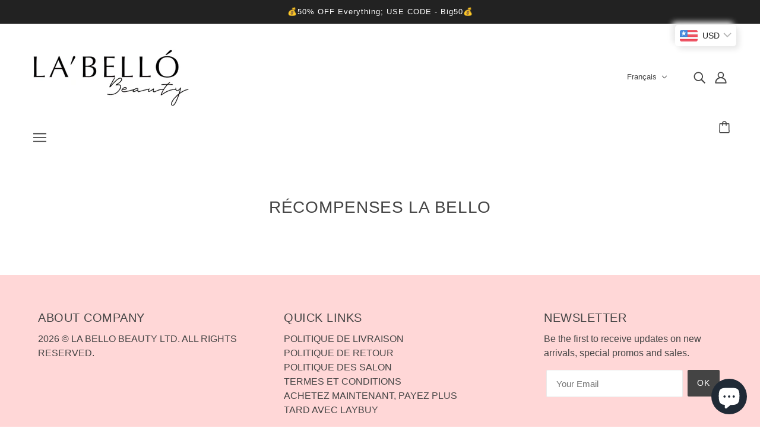

--- FILE ---
content_type: text/css
request_url: https://labellobeauty.com/cdn/shop/t/19/assets/theme--async.css?v=120240081055646742991679599770
body_size: 7929
content:
[data-critical-css=false]{display:block}[data-transition=fade-in]{transition:opacity .4s cubic-bezier(.45,.05,.55,.95);opacity:1}[data-transition=fade-out]{transition:opacity .4s cubic-bezier(.45,.05,.55,.95);opacity:0}table{border-top:solid 1px var(--bdr-color--general);border-bottom:solid 1px var(--bdr-color--general);border-collapse:separate}.collapsible-row--root table,.template--page table{width:100%;margin:0 auto;background-color:#fff;border-collapse:collapse;border-width:1px;border-color:var(--bdr-color--general);border-style:solid;color:#000}.collapsible-row--root table td,.collapsible-row--root th,.template--page table td,.template--page th{border-width:1px;border-color:var(--bdr-color--general);border-style:solid;padding:8px}@media only screen and (max-width:768px){table.responsive{display:block;width:100%;box-sizing:border-box;float:left;clear:left;border:0}table.responsive tbody,table.responsive td,table.responsive th,table.responsive thead,table.responsive tr{display:block;width:100%;box-sizing:border-box;float:left;clear:left}table.responsive thead tr{position:absolute;top:-9999px;left:-9999px}table.responsive tr{border:1px solid var(--bdr-color--general);padding:var(--spacing--2)}table.responsive td{padding:0;line-height:1.6;border:none;border-bottom:0;position:relative;padding:var(--spacing--1) 0}table.responsive td:empty{padding:0}table.responsive td:before{display:block;word-wrap:break-word;max-width:100%}table.responsive td:before{content:attr(data-label)}}[data-item=input]{align-items:center;background:var(--bg-color--textbox);border:1px solid var(--bdr-color--general);display:inline-flex;margin-bottom:15px;position:relative;text-align:left}[data-item=input] [data-item=minus],[data-item=input] [data-item=plus]{padding:0 var(--spacing--1);cursor:pointer;background:var(--bg-color--textbox);display:flex;align-items:center;height:38px}@media only screen and (max-width:767px){[data-item=input] [data-item=minus],[data-item=input] [data-item=plus]{padding:0 var(--spacing--item)}}[data-item=input] input{width:38px;height:32px;line-height:32px;z-index:1;border-top:0;border-bottom:0;margin:0;border-radius:0}.image--root{position:relative;width:var(--image-width);max-width:100%;height:100%;display:flex}@media only screen and (min-width:768px){.image--root[data-parallax=true]{-webkit-clip-path:inset(0 0 0 0);clip-path:inset(0 0 0 0);-webkit-backface-visibility:hidden;backface-visibility:hidden}}.image--root:before{width:0;height:0;padding-top:calc(100% / var(--aspect-ratio));content:""}@media only screen and (max-width:767px){.image--root:before{padding-top:calc(100% / var(--mobile-aspect-ratio))}}[data-section-id][data-aspect-ratio=square] .image--root:before{padding-top:100%}[data-section-id][data-aspect-ratio=portrait] .image--root:before{padding-top:150%}[data-section-id][data-aspect-ratio=landscape] .image--root:before{padding-top:75%}.image--container{overflow:hidden;position:absolute;top:0;bottom:0;left:0;width:100%}@media only screen and (min-width:768px){.image--root[data-darken=true] .image--container:after{position:absolute;content:"";top:0;bottom:0;left:0;width:100%;height:100%;background-color:#0000004d}}@media only screen and (max-width:767px){.image--root[data-darken-mobile=true] .image--container:after{position:absolute;content:"";top:0;bottom:0;left:0;width:100%;height:100%;background-color:#0000004d}}@media only screen and (min-width:768px){.image--root[data-parallax=true] .image--container{position:fixed}}.image--wrapper{position:absolute;top:0;bottom:0;left:0;width:100%}.no-js .image--container>.image--wrapper{display:none}.image--root img{position:absolute;top:0;left:0;height:100%;width:100%;max-width:100%;display:block;opacity:0;transition:opacity .3s ease;visibility:hidden;-o-object-fit:cover;object-fit:cover}.image--root img.lazyloaded{visibility:visible;opacity:1}@media only screen and (min-width:768px){.image--root img{-o-object-position:var(--focal-point);object-position:var(--focal-point)}}@media only screen and (max-width:767px){.image--root img{-o-object-position:var(--mobile-focal-point);object-position:var(--mobile-focal-point)}}.image--root noscript img{visibility:visible;opacity:1}.placeholder--root{position:relative;max-width:100%;height:100%}@media only screen and (min-width:768px){.placeholder--root[data-darken=true]:after{position:absolute;content:"";top:0;bottom:0;left:0;width:100%;height:100%;background-color:#0000004d}}@media only screen and (max-width:767px){.placeholder--root[data-darken-mobile=true]:after{position:absolute;content:"";top:0;bottom:0;left:0;width:100%;height:100%;background-color:#0000004d}}.placeholder--container{height:100%;padding-top:calc(100% / var(--aspect-ratio))}@media only screen and (max-width:767px){.placeholder--container{padding-top:calc(100% / var(--mobile-aspect-ratio))}}[data-section-id][data-aspect-ratio=square] .placeholder--container{padding-top:100%}[data-section-id][data-aspect-ratio=portrait] .placeholder--container{padding-top:150%}[data-section-id][data-aspect-ratio=landscape] .placeholder--container{padding-top:75%}.breadcrumbs--root{display:flex;flex-wrap:wrap;align-items:baseline;padding:var(--spacing--2) 0}.flexbox-gap .breadcrumbs--root{gap:var(--spacing--1)}.no-flexbox-gap .breadcrumbs--root>*{margin:calc(var(--spacing--1)/ 2)}.breadcrumbs--root>* a,.breadcrumbs--root>[data-item]{text-transform:capitalize}.breadcrumbs--root li{display:inline-flex;align-items:center;line-height:1}.breadcrumbs--root li:not(:last-of-type):after{margin:0 0 2px 8px;content:"";background-color:var(--color--body);width:4px;height:4px;border-radius:50%}.breadcrumbs--root li a:after{padding-bottom:.1428571429em;border-bottom:.0714285714em solid var(--color--body);content:"";display:block;width:100%}.disclosure--root{position:relative;display:flex;flex-flow:row wrap;align-items:baseline;text-align:left;-webkit-user-select:none;-moz-user-select:none;user-select:none}.disclosure--header{display:flex;flex:0 1 100%;padding-bottom:var(--spacing--1);justify-content:space-between}.flexbox-gap .disclosure--header{gap:var(--spacing--1)}.no-flexbox-gap .disclosure--header>*{margin:calc(var(--spacing--1)/ 2)}.disclosure--label{padding-bottom:0}.disclosure--main{width:100%;height:100%;flex:1 0 50%;position:relative;outline:0}.disclosure--toggle{display:flex;align-items:center;justify-content:space-between;background-color:unset;padding:calc(var(--spacing--1)/ 2);line-height:unset;cursor:pointer;width:100%;height:100%;position:relative;color:var(--color--body)}.flexbox-gap .disclosure--toggle{gap:var(--spacing--1)}.no-flexbox-gap .disclosure--toggle>*{margin:calc(var(--spacing--1)/ 2)}.disclosure--root[data-type=option-picker] .disclosure--toggle,.disclosure--root[data-type=url-redirect] .disclosure--toggle{background-color:var(--bg-color--textbox);border-radius:2px;border:1px solid var(--bdr-color--general);padding:var(--spacing--1) 24px var(--spacing--1) var(--spacing--item)}.disclosure--root[data-type=localization] .disclosure--toggle{margin:0 4px 0 -4px}[data-light-text=true] .disclosure--root[data-type=localization] .disclosure--toggle,[data-light-text=true] .disclosure--root[data-type=localization] .disclosure--toggle .icon--root{color:var(--color--alternative)}.disclosure--toggle .icon--root{color:var(--color--body)}.disclosure--toggle:focus,.disclosure--toggle:hover{background-color:unset;color:var(--color--body)}.disclosure--root[data-type=option-picker] .disclosure--toggle:focus,.disclosure--root[data-type=option-picker] .disclosure--toggle:hover,.disclosure--root[data-type=url-redirect] .disclosure--toggle:focus,.disclosure--root[data-type=url-redirect] .disclosure--toggle:hover{background-color:var(--bg-color--textbox);color:var(--color--body)}.disclosure--toggle .icon--chevron-up{display:none;pointer-events:none}.disclosure--toggle[aria-expanded=true] .icon--chevron-down{display:none}.disclosure--toggle[aria-expanded=true] .icon--chevron-up{display:inline}.disclosure--current-option{width:-moz-fit-content;width:fit-content;display:flex;align-items:center;white-space:nowrap}.flexbox-gap .disclosure--current-option{gap:var(--spacing--1)}.no-flexbox-gap .disclosure--current-option>*{margin:calc(var(--spacing--1)/ 2)}.disclosure--current-option[data-unavailable=true]{color:var(--color--body--light);text-decoration:line-through}.disclosure--root[data-type=localization] .disclosure--current-option p{display:none}.disclosure--root[data-type=localization] .disclosure-option--wrapper{display:inline-flex;align-items:center;gap:var(--spacing--1);white-space:break-spaces;pointer-events:none}.disclosure--form{background-color:var(--bg-color--textbox);border:1px solid var(--bdr-color--general);border-radius:2px;min-width:100%;position:absolute;display:none;overflow-y:auto;z-index:5;box-shadow:0 0 10px #00000014;max-height:300px;max-width:300px}.disclosure--toggle[aria-expanded=true]+.disclosure--form{display:block}.disclosure--root[data-type=localization] .disclosure--form{width:-moz-max-content;width:max-content}.disclosure--option{color:var(--color--body);display:inline-flex;align-items:center;justify-content:space-between;padding:9px 15px;white-space:nowrap;width:100%;cursor:pointer}.flexbox-gap .disclosure--option{gap:var(--spacing--1)}.no-flexbox-gap .disclosure--option>*{margin:calc(var(--spacing--1)/ 2)}.disclosure--option[data-empty=true],.disclosure--option[data-unavailable=true]{color:var(--color--body--light);text-decoration:line-through}.disclosure--option:focus-visible,.disclosure--option:hover{outline:0;background-color:var(--bg-color--panel)}.radios--root[data-display-only=true]{pointer-events:none}.radios--root[data-display-only=false] .radios--header{display:flex;padding-bottom:var(--spacing--1)}.flexbox-gap .radios--root[data-display-only=false] .radios--header{gap:var(--spacing--1)}.no-flexbox-gap .radios--root[data-display-only=false] .radios--header>*{margin:calc(var(--spacing--1)/ 2)}.radios--root[data-display-only=false] .radios--header>*{padding-bottom:0}.radios--container{display:flex;flex-wrap:wrap}.flexbox-gap .radios--container{gap:var(--spacing--item)}.no-flexbox-gap .radios--container>*{margin:calc(var(--spacing--item)/ 2)}.flexbox-gap .radios--root[data-display-only=true] .radios--container{gap:var(--spacing--2)}.no-flexbox-gap .radios--root[data-display-only=true] .radios--container>*{margin:calc(var(--spacing--2)/ 2)}@media only screen and (max-width:767px){.flexbox-gap .radios--root[data-display-only=true] .radios--container{gap:var(--spacing--1)}.no-flexbox-gap .radios--root[data-display-only=true] .radios--container>*{margin:calc(var(--spacing--1)/ 2)}}.radios--main{display:flex;align-items:center}.radios--option-label{display:inline}label[data-item=swatch]{position:relative;display:inline-block;height:24px;width:24px;min-width:24px;margin-left:-1px;border:1px solid var(--bdr-color--general);border-radius:50%;padding-bottom:0;background-size:cover}@media only screen and (max-width:767px){label[data-item=swatch]{height:40px;width:40px;min-width:40px}}.radios--root[data-display-only=true] label[data-item=swatch]{height:25px;width:25px;min-width:25px}label[data-item=swatch]:hover{cursor:pointer}label[data-item=swatch]:after{height:30px;width:30px;border-radius:50%;border:2px solid var(--color--body--light);top:-4px;left:-4px;position:absolute;display:inline-block}@media only screen and (max-width:767px){label[data-item=swatch]:after{height:46px;width:46px}}.radios--value-button{padding:0}.radios--value-button>*{border:2px solid var(--bdr-color--general);color:var(--color--body--light);line-height:43px;height:auto;background:0 0}.radios--input[data-item=radio],[data-is-swatches=true] .filter--input{opacity:0;width:1px;height:1px;margin:0}[data-container=section] .radios--input[data-item=radio],[data-container=section] [data-is-swatches=true] .filter--input{flex-basis:unset}.radios--input[data-item=radio]:not([disabled])+label[data-item=swatch]:after,[data-is-swatches=true] .filter--input:not([disabled])+label[data-item=swatch]:after{content:"";border:2px solid var(--bdr-color--general)}.radios--input[data-item=radio]:checked:not([disabled])+label[data-item=swatch]:after,.radios--input[data-item=radio]:hover:not([disabled])+label[data-item=swatch]:after,[data-is-swatches=true] .filter--input:checked:not([disabled])+label[data-item=swatch]:after,[data-is-swatches=true] .filter--input:hover:not([disabled])+label[data-item=swatch]:after{border:2px solid var(--color--body)}.radios--input[data-item=radio]:checked+.radios--value-button>*,.radios--input[data-item=radio]:hover+.radios--value-button>*,[data-is-swatches=true] .filter--input:checked+.radios--value-button>*,[data-is-swatches=true] .filter--input:hover+.radios--value-button>*{border-color:var(--color--body--light);color:var(--color--body);background:0 0}.radios--input[data-item=radio]:focus-visible+.radios--value-button>*,.radios--input[data-item=radio]:focus-visible+label[data-item=swatch]:after,[data-is-swatches=true] .filter--input:focus-visible+.radios--value-button>*,[data-is-swatches=true] .filter--input:focus-visible+label[data-item=swatch]:after{box-shadow:0 0 0 3px Highlight}.radios--input[data-item=radio][data-empty=true]+.radios--value-button>*,.radios--input[data-item=radio][data-unavailable=true]+.radios--value-button>*,[data-is-swatches=true] .filter--input[data-empty=true]+.radios--value-button>*,[data-is-swatches=true] .filter--input[data-unavailable=true]+.radios--value-button>*{background:linear-gradient(to left top,transparent calc(50% - 1px),var(--bdr-color--general),transparent calc(50% + 1px))}.radios--input[data-item=radio][data-empty=true]:checked+.radios--value-button>*,.radios--input[data-item=radio][data-unavailable=true]:checked+.radios--value-button>*,[data-is-swatches=true] .filter--input[data-empty=true]:checked+.radios--value-button>*,[data-is-swatches=true] .filter--input[data-unavailable=true]:checked+.radios--value-button>*{color:var(--bdr-color--general)}.radios--input[data-item=radio][data-empty=true]+label[data-item=swatch]:before,.radios--input[data-item=radio][data-unavailable=true]+label[data-item=swatch]:before,[data-is-swatches=true] .filter--input[data-empty=true]+label[data-item=swatch]:before,[data-is-swatches=true] .filter--input[data-unavailable=true]+label[data-item=swatch]:before{content:"";width:2px;height:calc(100% + 5.5px);background-color:var(--bdr-color--general);display:inline-block;position:absolute;left:50%;top:-3px;transform:translate(-50%) rotate(45deg)}.modal--link{cursor:pointer}.modal--link>*{pointer-events:none}.modal--window{position:absolute;z-index:10;top:0;left:0;visibility:hidden;min-height:100%;width:100%;max-width:100%;overflow:hidden;padding:var(--spacing--7)}@media only screen and (max-width:767px){.modal--window{padding:var(--spacing--5) var(--spacing--2) var(--spacing--2)}}.modal--window .icon--cross{vertical-align:top}.modal--window[data-modal-fullscreen=true]{padding:0}@media only screen and (max-width:767px){.modal--window[data-modal-fullscreen=true]{padding:0}}.modal--mask{visibility:hidden;opacity:0;position:fixed;top:0!important;left:0;height:100%;width:100%;z-index:9000;background-color:#000;transition:opacity .4s var(--transition--standard)}.modal--mask[data-transition=at_end],.modal--mask[data-transition=forwards]{opacity:.8;visibility:visible}.modal--container{position:relative;width:100%;min-height:100%;z-index:9002}.modal--content{position:relative;background:var(--bg-color--body);left:50%;display:none;max-width:100%;min-width:200px;transform:translate(-50%)}@media only screen and (min-width:768px){.modal--content{min-width:300px}}[data-modal-fullscreen=true] .modal--content{width:100%;min-height:100vh;top:0;left:0;transform:translate(0)}.modal--content.active{display:inline-block;overflow:hidden}[data-modal-fullscreen=true] .modal--content.active{overflow:visible}.modal--window.fixed{position:fixed;height:100%}.modal--window.fixed .modal--container{height:100%}.modal--window.fixed .modal--container .modal--content{top:50%;left:50%;transform:translate(-50%,-50%)}.modal--close,.modal--next,.modal--prev{background-color:transparent;z-index:9002;position:fixed;cursor:pointer;font-size:30px;color:#fff;padding:10px;opacity:.8;border:none}.modal--close:hover,.modal--next:hover,.modal--prev:hover{opacity:1;background-color:transparent}.modal--close{top:0!important;right:0;padding:var(--spacing--4);font-size:18px}[data-modal-fullscreen=true] .modal--close{color:var(--color--body)}[data-modal-custom-close=true] .modal--close{display:none}@media only screen and (max-width:767px){.modal--close{padding:20px}}.modal--prev{margin-top:-25px;left:var(--spacing--2);top:50%!important;display:none}.modal--next{margin-top:-25px;right:var(--spacing--2);top:50%!important;display:none}body.modal-on{overflow:hidden}body.modal-unfix{overflow-x:hidden;overflow-y:auto}.blog--root{width:100%;display:flex;flex-direction:column;align-items:center}.blog--root[data-section-id=blog]{padding:var(--spacing--section--mobile--y) 0 0}.blog--root[data-show-title=false][data-show-tag-filter=false]{padding-top:0}@media only screen and (min-width:768px){.blog--root[data-show-featured=true][data-section-id=blog]{padding-top:0}.blog--root[data-show-featured=false][data-section-id=blog]{padding-top:var(--spacing--section--y)}.blog--root[data-articles="0"][data-section-id=blog]{padding-top:var(--spacing--block)}}.blog--root>*{padding:0 0 var(--spacing--block--mobile);width:100%}@media only screen and (min-width:768px){.blog--root>*{padding:0 0 var(--spacing--block)}}.blog--featured{order:1;width:100%}@media only screen and (max-width:767px){.blog--featured{padding-bottom:var(--spacing--section--mobile--y)}}@media only screen and (min-width:768px){.blog--featured{order:0;padding-bottom:var(--spacing--section--y)}}@media only screen and (min-width:768px){.blog--featured-container{position:relative;overflow:hidden}}.blog--featured-header{position:absolute;top:0;left:0;flex-direction:column;justify-content:center;align-items:center;width:100%;height:100%;z-index:2}@media only screen and (min-width:768px){.blog--featured-header{display:flex}}.blog--featured-header h2 a{display:inline-block;max-width:var(--max-width--medium);text-align:center;margin:0;padding:0 var(--spacing--section--x) var(--spacing--block)}.blog--root[data-alt-color=true] .blog--featured-header h2 a{color:var(--color--alternative)}.blog--featured-image{padding-bottom:var(--spacing--section--mobile--x)}@media only screen and (min-width:768px){.blog--featured-image{padding:0}}.blog--featured-title--mobile,.blog--featured-info,.blog--featured-excerpt{padding:0 var(--spacing--section--mobile--x) var(--spacing--item--mobile)}.blog--featured-excerpt:last-child{padding-bottom:0}.blog--featured-readmore{padding:0 var(--spacing--section--mobile--x);text-decoration:underline}.blog--header--root{display:flex;flex-direction:column;align-items:center;padding:0}@media only screen and (min-width:768px){.blog--header--root{padding:var(--spacing--section)}.blog--root[data-show-featured=true] .blog--header--root{padding:0 var(--spacing--section--x) var(--spacing--section--y)}.blog--root[data-articles="0"] .blog--header--root{padding:var(--spacing--section)}}.blog--header{width:100%;padding:var(--spacing--section--mobile)}@media only screen and (min-width:768px){.blog--header{padding:0;max-width:calc(var(--max-width--small) + 2 * var(--spacing--block))}.blog--root[data-columns="2"] .blog--header,.blog--root[data-columns="3"] .blog--header{max-width:calc(var(--max-width--large) + 2 * var(--spacing--block))}}.blog--header>:only-child{padding-bottom:0}.blog--title-container{text-align:center;padding-bottom:var(--spacing--block)}.blog--filter--root{width:100%}.blog--filter--body{padding-bottom:0;display:flex;justify-content:center}.blog--filter--body .disclosure--root{width:100%;max-width:calc(100% - 2 * var(--spacing--block))}@media only screen and (min-width:768px){.blog--filter--body .disclosure--root{display:none}}.blog--filter--menu{display:none}@media only screen and (min-width:768px){.blog--filter--menu{display:flex;flex-wrap:wrap;justify-content:center;margin:0;padding:0}}.blog--filter--menu-item{display:none;margin:0;line-height:1em}@media only screen and (min-width:768px){.blog--filter--menu-item{display:block}.blog--filter--menu-item a{display:inline-block;padding:calc(var(--spacing--item)/ 2)}}.blog--body{order:2;display:flex;align-items:center;flex-direction:column;padding-bottom:var(--spacing--section--mobile--y)}@media only screen and (min-width:768px){.blog--body{order:0;padding:0 var(--spacing--section--x) var(--spacing--section--y)}}.blog--article-list{width:100%;padding-bottom:0}@media only screen and (max-width:767px){.blog--article-list{padding:0 var(--spacing--section--mobile--x)}}@media only screen and (min-width:768px){.blog--article-list{max-width:var(--max-width--small)}.blog--root:not([data-columns="1"]) .blog--article-list{opacity:0;transition:opacity .4s var(--transition--ease-out)}.blog--root:not([data-columns="1"]) .blog--article-list[data-masonry-loaded=true]{opacity:1}.blog--root[data-columns="2"] .blog--article-list,.blog--root[data-columns="3"] .blog--article-list{max-width:var(--max-width--large)}}.blog--article-list .article--item{width:100%}@media only screen and (max-width:767px){.blog--article-list .article--item:not(:last-child){padding-bottom:var(--spacing--block)}}@media only screen and (min-width:768px){.blog--root[data-columns="1"] .blog--article-list .article--item:not(:last-child):not(:last-child){padding-bottom:var(--spacing--block)}}@media only screen and (min-width:768px){.blog--root[data-columns="2"] .blog--article-list .article--item{width:calc((100% - var(--spacing--block))/ 2)}.blog--root[data-columns="2"] .blog--article-list .article--item:not(:last-child):not(:nth-last-child(2)){padding-bottom:var(--spacing--block)}.blog--root[data-columns="3"] .blog--article-list .article--item{width:calc((100% - var(--spacing--block) * 2)/ 3)}.blog--root[data-columns="3"] .blog--article-list .article--item:not(:last-child):not(:nth-last-child(2)):not(:nth-last-child(3)){padding-bottom:var(--spacing--block)}}.blog--footer{display:flex;flex-direction:column;align-items:center;width:100%;padding:var(--spacing--section--mobile) 0}@media only screen and (min-width:768px){.blog--footer{flex-direction:row;justify-content:space-between;padding:var(--spacing--section--y) var(--spacing--block) 0;margin:0 var(--spacing--neg-block);max-width:calc(var(--max-width--small) + 2 * var(--spacing--block))}.blog--root[data-columns="2"] .blog--footer,.blog--root[data-columns="3"] .blog--footer{max-width:calc(var(--max-width--large) + 2 * var(--spacing--block))}}.blog--footer>:not(:first-child){padding-bottom:var(--spacing--block)}@media only screen and (min-width:768px){.blog--footer>:not(:first-child){padding:0}}.blog--footer-rss{order:1}@media only screen and (min-width:768px){.blog--footer-rss{order:0}.blog--footer-rss:only-child{width:100%;text-align:center}.blog--footer-rss:only-child a{padding-left:var(--spacing--item)}}.blog--footer-rss a{text-decoration:underline;padding:var(--spacing--item--mobile)}@media only screen and (min-width:768px){.blog--footer-rss a{padding:var(--spacing--item) var(--spacing--item) var(--spacing--item) 0}}.blog--footer-pagination:only-child{width:100%}@media only screen and (max-width:767px){.blog--footer-pagination{padding-bottom:var(--spacing--block)}}.blog--no-articles{padding:var(--spacing--section);margin:0;max-width:700px}.blog--no-articles p{text-align:center}.cart--root{max-width:var(--max-width--medium);margin:0 auto;display:block}@media only screen and (max-width:767px){.cart--root[data-view=desktop]{display:none}}.cart--root:not([data-view=desktop]){padding:var(--spacing--section--mobile)}@media only screen and (min-width:768px){.cart--root:not([data-view=desktop]){display:none}}.off-canvas--right-sidebar[data-active=cart] .cart--root{display:block}.cart--header{padding-bottom:var(--spacing--block);text-align:center}.cart--root[data-has-items=false] .cart--form{display:none}.cart--body{display:table;width:100%;table-layout:auto}.cart--root:not([data-view=desktop]) .cart--body{border-top:1px solid var(--bdr-color--general)}.cart--headings{display:table-row;width:100%;border-bottom:1px solid var(--bdr-color--general);text-align:center}.cart--root:not([data-view=desktop]) .cart--headings{display:none}.cart--headings>*{display:table-cell;padding:calc(var(--spacing--block)/ 2);border-bottom:1px solid var(--bdr-color--general)}.cart--heading--total{text-align:right}.cart--item{width:100%;display:table-row}.cart--root:not([data-view=desktop]) .cart--item{display:flex;border-bottom:1px solid var(--bdr-color--general);align-items:flex-start;flex-wrap:wrap;padding:var(--spacing--block--mobile) 0}.flexbox-gap .cart--root:not([data-view=desktop]) .cart--item{gap:var(--spacing--2)}.no-flexbox-gap .cart--root:not([data-view=desktop]) .cart--item>*{margin:calc(var(--spacing--2)/ 2)}.cart--item>*{display:table-cell;vertical-align:middle;padding:calc(var(--spacing--block)/ 2);border-bottom:1px solid var(--bdr-color--general)}.cart--root:not([data-view=desktop]) .cart--item>*{padding:0;display:block;border:0}.cart--item--image{width:150px}.cart--root:not([data-view=desktop]) .cart--item--image{width:35%;align-self:center;padding-left:0}.cart--root:not([data-view=desktop]) .cart--item--info{flex-grow:1;text-align:right;max-width:calc(65% - var(--spacing--2))}.cart--root:not([data-view=desktop]) .cart--item--info>*{text-align:left}.cart--error{color:var(--color--fail)}.cart--root:not([data-view=desktop]) .cart--error{width:100%;text-align:center;padding-top:var(--spacing--1)}.cart--root[data-view=desktop] .cart--item--title>:not(:last-child){padding-bottom:var(--spacing--1)}.cart--root:not([data-view=desktop]) .cart--item--title{width:100%;text-align:center}.cart--item--price{text-align:center;padding-bottom:var(--spacing--item--mobile)}.cart--root:not([data-view=desktop]) .cart--item--price{text-align:left}.cart--item--quantity{text-align:center}.cart--root:not([data-view=desktop]) .cart--item--quantity{text-align:left}input.cart--quantity--input{padding:0 calc(var(--spacing--item)/ 2);margin:0 2px;height:38px;text-align:center}input.cart--quantity--input[data-loading=true]{color:var(--bdr-color--general)}@media only screen and (max-width:767px){input.cart--quantity--input{width:45px}}.cart--quantity--container{margin:0;border-radius:2px}.cart--minus,.cart--plus{-webkit-user-select:none;-moz-user-select:none;user-select:none}.cart--minus>*,.cart--plus>*{pointer-events:none}.cart--item--remove{padding-top:calc(var(--spacing--item)/ 4);width:-moz-fit-content;width:fit-content}.cart--root[data-view=desktop] .cart--item--remove{margin:0 auto}.cart--item--remove>*{padding:calc(var(--spacing--item)/ 4);font-size:12px}.cart--root:not([data-view=desktop]) .cart--item--remove>*{margin-left:calc(var(--spacing--neg-item)/ 4)}@media only screen and (max-width:767px){.cart--item--remove{padding-top:calc(var(--spacing--item)/ 2)}}.cart--item--total{text-align:right}.cart--root:not([data-view=desktop]) .cart--item--total{text-align:left}.cart--footer{padding:var(--spacing--section--y) 0 0;width:100%;display:flex}.cart--root:not([data-view=desktop]) .cart--footer{padding:var(--spacing--block) 0 0;display:block}.cart--notes{flex-grow:1;max-width:400px}.cart--root:not([data-view=desktop]) .cart--notes{text-align:center;max-width:100%;padding-bottom:var(--spacing--block)}.cart--notes--textarea{height:120px;margin:0;padding:calc(var(--spacing--item)/ 2)}.cart--root:not([data-view=desktop]) .cart--notes--textarea{height:80px}.cart--totals{flex-grow:1;text-align:right}.cart--root:not([data-view=desktop]) .cart--totals{text-align:center}.cart--totals>:not(:last-child){padding-bottom:var(--spacing--item)}.cart--sub-total>:not(:last-child){padding-bottom:var(--spacing--1)}.cart--discounts>:not(:last-child){padding-bottom:var(--spacing--1)}.cart--total>:not(:last-child){padding-bottom:var(--spacing--1)}.cart--total--price{font-size:20px}@media only screen and (max-width:767px){.cart--total--price{font-size:16px}}.cart--nav{display:flex;justify-content:flex-end;align-items:center}.cart--root:not([data-view=desktop]) .cart--nav{text-align:center;flex-wrap:wrap}.cart--root:not([data-view=desktop]) .cart--checkout-button{width:100%;order:1}.cart--checkout-button button{width:100%;min-width:120px;display:flex;justify-content:center;align-items:center}.cart--checkout-button button[data-disabled=true]{pointer-events:none;opacity:.7}.cart--checkout-button button[data-disabled=true] .cart-button--text,.cart--checkout-button button[data-loading=true] .cart-button--text{display:none}.cart--checkout-button button[data-disabled=true] .cart-button--spinner,.cart--checkout-button button[data-loading=true] .cart-button--spinner{display:block}.cart--checkout-button button[data-disabled=true] .cart-button--spinner svg,.cart--checkout-button button[data-loading=true] .cart-button--spinner svg{fill:#fff}.cart-button--spinner{display:none}.cart--continue-shopping{margin-right:var(--spacing--item)}.cart--root:not([data-view=desktop]) .cart--continue-shopping{margin-right:0;order:2;padding-top:var(--spacing--item);width:100%}.cart--continue-shopping p:hover{cursor:pointer}.cart--no-items{text-align:center}.cart--root[data-has-items=true] .cart--no-items{display:none}.cart--additional-buttons{max-width:300px;margin-left:auto}.cart--additional-buttons[data-disabled=true]{pointer-events:none;opacity:.7}.cart--additional-buttons li:not(:last-child){margin-bottom:var(--spacing--1)!important}.cart--root:not([data-view=desktop]) .cart--additional-buttons{max-width:unset}.cart--additional-buttons .shopify-cleanslate [data-testid=grid-cell]{margin-top:0!important}.placeholder--root{position:relative;width:100%}.placeholder--root svg{fill:#cbcbcb;color:#cbcbcb;background-color:#ececec;display:block;position:absolute;top:0;left:0;width:100%;height:100%;max-width:100%;max-height:100%}.placeholder--container{max-width:100%;position:relative;width:100%}.icon--flag{border:1px solid var(--bdr-color--general);height:-moz-fit-content;height:fit-content}.icon--root{position:relative;display:inline-block;vertical-align:middle}.icon--root path{fill:currentColor}.icon--root.icon--defs{position:absolute;left:-10000px;top:auto;width:1px;height:1px;overflow:hidden}.icon--3d-badge,.icon--play-badge{border-radius:2px}.icon--root path,.payment-options svg,.x-menu--overlap-icon svg,a:focus-visible svg,a:hover svg,a:link svg,a:visited svg,svg use svg{fill:currentColor}.icon--prev{background:var(--bg-color--body);border-radius:50%;border:1px solid var(--bdr-color--general);display:block;height:10px;padding:var(--spacing--item);position:relative;width:10px}.icon--prev div{background:var(--color--body);bottom:0;height:2px;left:0;margin:auto;pointer-events:none;position:absolute;right:3px;top:0;transform-origin:center;width:7px}.icon--prev div:first-child{transform:translate3d(0,2px,0) rotate3d(0,0,1,45deg) scale(.9)}.icon--prev div:nth-child(2){transform:translate3d(0,-2px,0) rotate3d(0,0,1,-45deg) scale(.9)}.icon--prev div:last-child{width:10px;transform:rotateY(90deg) scale(.9);opacity:0}.icon--prev:hover div:first-child{transform:translate3d(-2px,2px,0) rotate3d(0,0,1,45deg) scale(.9)}.icon--prev:hover div:nth-child(2){transform:translate3d(-2px,-2px,0) rotate3d(0,0,1,-45deg) scale(.9)}.icon--prev:hover div:last-child{transform:translate3d(1px,0,0) rotate3d(0,0,0,0) scale(.9);opacity:1}.icon--next{background:var(--bg-color--body);border-radius:50%;border:1px solid var(--bdr-color--general);display:block;height:10px;padding:var(--spacing--item);position:relative;width:10px}.icon--next div{background:var(--color--body);bottom:0;height:2px;left:0;margin:auto;pointer-events:none;position:absolute;right:0;top:0;transform-origin:center;width:7px}.icon--next div:first-child{transform:translate3d(0,2px,0) rotate3d(0,0,1,-45deg) scale(.9)}.icon--next div:nth-child(2){transform:translate3d(0,-2px,0) rotate3d(0,0,1,45deg) scale(.9)}.icon--next div:last-child{width:10px;transform:rotateY(90deg) scale(.9);opacity:0}.icon--next:hover div:first-child{transform:translate3d(2px,2px,0) rotate3d(0,0,1,-45deg) scale(.9)}.icon--next:hover div:nth-child(2){transform:translate3d(2px,-2px,0) rotate3d(0,0,1,45deg) scale(.9)}.icon--next:hover div:last-child{transform:translate3d(-1px,0,0) rotate3d(0,0,0,0) scale(.9);opacity:1}.y-menu{display:inline-block;position:relative;width:100%;max-width:400px;overflow:hidden;transition:height .4s var(--transition--ease-out)}.y-menu li,.y-menu ul{list-style:none;margin:0;padding:0}[data-y-menu--overlap=false] .y-menu--overlap-icon{display:none}@media only screen and (max-width:767px){.y-menu--overlap-icon{display:none}}.y-menu--level-1--link{display:inline-block;display:block;border-bottom:1px solid var(--bdr-color--general)}.y-menu--level-1--link:first-child{border-top:1px solid var(--bdr-color--general)}.y-menu--level-1--link a{padding:var(--spacing--3);position:relative;display:block;z-index:0;line-height:1.3;padding:20px 35px 20px 15px}.y-menu--level-1--link .icon--chevron-right--small{position:absolute;right:var(--spacing--2);top:22px}.y-menu--level-1--link .icon--chevron-left--small{position:absolute;left:var(--spacing--2);top:22px}.y-menu--back-link{border-top:1px solid var(--bdr-color--general);border-bottom:1px solid var(--bdr-color--general);text-align:center}.y-menu--level-2--container{display:none;position:absolute;z-index:4;min-width:150px;padding:0;background:var(--bg-color--body);overflow:hidden;left:100%;width:100%;top:0;bottom:0;transform:translate(0);transition:transform .4s var(--transition--ease-out)}.y-menu--parent-link{display:block;border-bottom:1px solid var(--bdr-color--general)}.y-menu--parent-link:first-child{border-top:1px solid var(--bdr-color--general)}.y-menu--level-2--link{display:block;border-bottom:1px solid var(--bdr-color--general)}.y-menu--level-2--link:first-child{border-top:1px solid var(--bdr-color--general)}[data-y-menu--parent-link=level-2] .y-menu--level-2--link>a{padding-left:35px}.y-menu--level-3--container{padding:0;position:absolute;display:none;left:100%;width:100%;top:0;bottom:0;background:var(--bg-color--body);z-index:5;transform:translate(0);transition:transform .4s var(--transition--ease-out)}.y-menu--level-3--link{display:block;border-bottom:1px solid var(--bdr-color--general)}.y-menu--level-3--link:first-child{border-top:1px solid var(--bdr-color--general)}[data-y-menu--parent-link=level-3] .y-menu--level-3--link>a{padding-left:35px}.social-icons--root[data-type=follow]{display:inline-flex;margin:calc(var(--spacing--neg-item)/ 2)}@media only screen and (max-width:767px){.social-icons--root{padding-top:var(--spacing--block--mobile)}.social-icons--root svg{height:20px;width:20px}}@media only screen and (min-width:768px){.social-icons--root svg{height:16px;width:16px}}.social-icons--root:empty{display:none}.social-icons--root a{padding:var(--spacing--1)}@media only screen and (max-width:767px){.social-icons--root a{padding:var(--spacing--2)}}.social-icons--root a:focus-visible>.icon--twitter,.social-icons--root a:hover>.icon--twitter{color:#09aeec}.social-icons--root a:focus-visible>.icon--facebook,.social-icons--root a:hover>.icon--facebook{color:#49659d}.social-icons--root a:focus-visible>.icon--pinterest,.social-icons--root a:hover>.icon--pinterest{color:#cb1f2b}.social-icons--root a:focus-visible>.icon--youtube,.social-icons--root a:hover>.icon--youtube{color:red}.social-icons--root a:focus-visible>.icon--vimeo,.social-icons--root a:hover>.icon--vimeo{color:#1ab7ea}.social-icons--root a:focus-visible>.icon--email,.social-icons--root a:hover>.icon--email{color:#15baa8}.social-icons--root a:focus-visible>.icon--link,.social-icons--root a:hover>.icon--link{color:#692fc3}.social-icons--root a:focus-visible>.icon--tiktok,.social-icons--root a:hover>.icon--tiktok{filter:drop-shadow(1px 1px 0 #fd3e3e) drop-shadow(-.5px -.5px 0 #4de8f4)}.social-icons--root a:focus-visible>.icon--instagram path,.social-icons--root a:hover>.icon--instagram path{fill:url(#instagram-hover)}.social-icons--items{display:inline-flex;flex-wrap:wrap;align-items:center;margin:calc(var(--spacing--neg-item)/ 2)}.social-icons--title{padding-bottom:var(--spacing--1)}.collapsible-rows--header{padding-bottom:var(--spacing--block)}.collapsible-rows--root[data-title-alignment=center] .collapsible-rows--header{text-align:center}[class*=block][data-fit-together=true]+[class*=block][data-fit-together=true]{margin-top:0}[class*=block][data-fit-together=true]+[class*=block][data-fit-together=true] .collapsible-row--wrapper{border-top:0}.collapsible-row--wrapper{border-top:1px solid var(--bdr-color--general);border-bottom:1px solid var(--bdr-color--general);padding:0;display:block}.collapsible-row--toggle{display:flex;justify-content:space-between;align-items:center;-webkit-user-select:none;-moz-user-select:none;user-select:none;padding:var(--spacing--item);width:100%;height:-moz-fit-content;height:fit-content;color:var(--color--body);background-color:transparent}.flexbox-gap .collapsible-row--toggle{gap:var(--spacing--item)}.no-flexbox-gap .collapsible-row--toggle>*{margin:calc(var(--spacing--item)/ 2)}.collapsible-row--toggle:focus-visible,.collapsible-row--toggle:hover{color:var(--color--body);background-color:transparent;cursor:auto}.collapsible-row--toggle:focus-visible[tabindex],.collapsible-row--toggle:hover[tabindex]{cursor:pointer}.collapsible-row--toggle[aria-expanded=true] .icon--chevron-down{display:none}.collapsible-row--toggle[aria-expanded=true]+.collapsible-row--content-wrapper{visibility:visible;overflow:visible;transition:height .2s var(--transition--ease-out)}.collapsible-row--toggle[aria-expanded=false] .icon--chevron-up{display:none}.collapsible-row--heading{padding:0;line-height:24px;text-align:left;pointer-events:none}.collapsible-row--content-wrapper{display:block;overflow:hidden;visibility:hidden;transition:height .2s var(--transition--ease-out)}.collapsible-row--toggle[aria-expanded=false]+.collapsible-row--content-wrapper{height:0}.collapsible-row--toggle[aria-expanded=true]+.collapsible-row--content-wrapper{height:100%}.collapsible-row--content{padding:var(--spacing--item);text-align:left;margin:0}.mobile-nav--header{display:flex;justify-content:space-between}.mobile-nav--search a,.mobile-nav--login a{display:block;padding:var(--spacing--4) var(--spacing--3)}.y-menu--level-1--link .icon--chevron-left{top:22px}.mobile-nav--localization{padding:var(--spacing--item)}@media only screen and (max-width:767px){.mobile-nav--localization{padding:var(--spacing--item--mobile)}}.mobile-nav--localization>form{display:flex;flex-wrap:wrap}.flexbox-gap .mobile-nav--localization>form{gap:var(--spacing--block)}.no-flexbox-gap .mobile-nav--localization>form>*{margin:calc(var(--spacing--block)/ 2)}.mobile-nav--localization [data-id=off-canvas--locale] .disclosure--main{text-transform:none}[data-product-block][data-block-type]{margin-top:var(--spacing--block)}[data-product-block][data-block-type=heading],[data-product-block][data-block-type=price],[data-product-block][data-block-type=rating],[data-product-block][data-block-type=sku],[data-product-block][data-block-type=vendor]{margin-top:var(--spacing--item)}@media only screen and (max-width:767px){[data-product-block][data-block-type=heading],[data-product-block][data-block-type=price],[data-product-block][data-block-type=rating],[data-product-block][data-block-type=sku],[data-product-block][data-block-type=vendor]{text-align:center}}[data-product-block][data-block-type]:first-child{margin-top:0}[data-product-block][data-block-type]:empty,[data-product-block][data-block-type][data-empty=true]{display:none}@media only screen and (max-width:767px){[data-product-block][data-block-type=overline],[data-product-block][data-block-type=low-stock],[data-product-block][data-block-type=quantity-input] .product-quantity--root{text-align:center}}.no-js .product-options--container{display:none}.product-options--option .radios--header .product-size-chart--root{margin-left:auto}.product-options--option:not(:last-child){padding-bottom:var(--spacing--item)}.product-price--root{display:block}@media only screen and (max-width:767px){.product-price--root{display:flex;flex-flow:column wrap;align-items:center}}@media only screen and (max-width:767px){.product-price--wrapper{flex-shrink:0}}.product-price--original{display:inline-block;font-size:20px}@media only screen and (max-width:767px){.product-price--original{font-size:16px}}.product-price--compare{text-decoration:line-through;color:var(--color--body--light)}.product-price--unit-container:empty{display:none}@media only screen and (max-width:767px){[data-block-type=price] .product-price--unit-container{justify-content:center}}.product-price--tax{padding-top:var(--spacing--1)}.product-buy-buttons--form{display:flex;flex-direction:column}.flexbox-gap .product-buy-buttons--form{gap:var(--spacing--item)}.no-flexbox-gap .product-buy-buttons--form>*{margin:calc(var(--spacing--item)/ 2)}.product-buy-buttons--primary[data-loading=true] .product-buy-buttons--cta-text{display:none}.product-buy-buttons--primary[data-loading=true] .product-buy-buttons--spinner{display:block}.product-buy-buttons--primary[data-loading=true][data-item=button] svg{fill:#fff}.product-buy-buttons--primary[data-loading=true][data-item=secondary-button] svg{fill:#000}.product-buy-buttons--spinner{display:none}.product-buy-buttons--cta{text-align:center;width:100%;position:relative;display:flex;justify-content:center;align-items:center}[data-item=button] .product-buy-buttons--cta[disabled]{cursor:unset;background-color:var(--color--border-disabled)}[data-item=secondary-button] .product-buy-buttons--cta[disabled]{cursor:unset;color:var(--color--button-disabled);border-color:var(--color--border-disabled)}.product-buy-buttons--smart .shopify-payment-button__button--unbranded:not([disabled]){background:var(--bg-color--button);color:var(--color--button);border-radius:2px;font-family:var(--font--accent--family);font-weight:var(--font--accent--weight);font-style:var(--font--accent--style);text-transform:uppercase;font-size:var(--font--accent--size);letter-spacing:1px;font-size:14px}@media only screen and (max-width:767px){.product-buy-buttons--smart .shopify-payment-button__button--unbranded:not([disabled]){font-size:13px}}.product-buy-buttons--smart .shopify-payment-button__button--unbranded:not([disabled]):focus-visible,.product-buy-buttons--smart .shopify-payment-button__button--unbranded:not([disabled]):hover,.product-buy-buttons--smart .shopify-payment-button__button--unbranded:not([disabled]):link,.product-buy-buttons--smart .shopify-payment-button__button--unbranded:not([disabled]):visited{color:var(--color--button);background:var(--bg-color--button)}.product-buy-buttons--smart .shopify-payment-button__button--hidden,.product-buy-buttons--smart .shopify-payment-button__button--unbranded[disabled]{display:none}.product-buy-buttons--smart .shopify-payment-button__more-options{font-family:var(--font--accent--family);font-weight:var(--font--accent--weight);font-style:var(--font--accent--style);text-transform:uppercase;font-size:var(--font--accent--size);letter-spacing:1px;margin-top:0;padding:var(--spacing--item) 0 0 0;height:unset;line-height:unset;text-decoration:underline;color:var(--color--body)}@media only screen and (max-width:767px){.product-buy-buttons--smart .shopify-payment-button__more-options{font-size:13px}}.product-buy-buttons--smart .shopify-payment-button__more-options:focus-visible,.product-buy-buttons--smart .shopify-payment-button__more-options:hover{background-color:unset;color:var(--color--body)}.product-quantity--input{margin:0;width:var(--spacing--6)}.product-size-chart--modal{padding:var(--spacing--section);background:var(--bg-color--body);text-align:center}@media only screen and (max-width:767px){.product-size-chart--modal{padding:var(--spacing--block) var(--spacing--item)}}.product-unavailable--root{text-align:left}.product-unavailable--root p:not(.product-unavailable--signed-up){padding-bottom:var(--spacing--item)}.product-unavailable--root [data-item=button]{padding-left:calc(var(--spacing--item)/ 2)}.product-unavailable--notice{padding-bottom:var(--spacing--1)}@media only screen and (max-width:767px){[data-block-type=unavailable-form] .product-unavailable--notice{text-align:center}}.product-unavailable--notify{display:flex;flex-direction:column}.product-unavailable--form{display:flex}.product-unavailable--form>*{margin:0}.product--root{display:flex;position:relative;flex-grow:0;flex-shrink:1;flex-basis:auto;width:100%}.product--root[data-product-view=grid]{flex-direction:column}.product--root[data-product-view=slider]{flex-direction:column;padding:0}.product--root[data-text-alignment=center]{text-align:center}.product--root[data-text-alignment=left]{text-align:left}[data-image-size=square] .product--root .image--root:before,[data-image-size=square] .product--root .placeholder--container{padding-top:100%}[data-image-size=landscape] .product--root .image--root:before,[data-image-size=landscape] .product--root .placeholder--container{padding-top:75%}[data-image-size=portrait] .product--root .image--root:before,[data-image-size=portrait] .product--root .placeholder--container{padding-top:133.3333333333%}.product--root>a{display:block;width:100%}.product--labels[data-item]{display:flex;flex-wrap:wrap;position:absolute;top:var(--spacing--1);left:var(--spacing--1);z-index:1}@media only screen and (max-width:767px){.product--labels[data-item]{font-size:11px}}.product--label{display:block;width:-moz-max-content;width:max-content}.product--label[data-label-shape=round]{padding:2px var(--spacing--1);border-radius:20px}.product--label[data-label-shape=square]{padding:4px var(--spacing--1)}.product--label[data-background-color=light],.product--label[data-background-color=none]{border:1px solid var(--bdr-color--general)}.product--label:last-child{height:-moz-fit-content;height:fit-content}.product--label:not(:last-child){margin:0 var(--spacing--1) var(--spacing--1) 0}.product--quick-add{position:absolute;bottom:0;right:0;padding:var(--spacing--1)}.product--quick-add>*{width:var(--spacing--block);height:var(--spacing--block);border-radius:50%;border:1px solid var(--bdr-color--general);background-color:var(--bg-color--body);transition:opacity .4s var(--transition--ease-out),transform .4s var(--transition--ease-out);opacity:.85}.product--quick-add:hover>*{opacity:1;box-shadow:0 0 10px #00000014;transform:scale(1.06)}[data-light-text=true] .product--quick-add svg{color:var(--color--body)}.product--plus{display:flex;align-items:center;justify-content:center}.product--quick-add[data-loading=true] .product--plus{display:none}@media only screen and (max-width:767px){.product--plus svg{height:13px;width:13px}}.product--quick-add[data-loading=false] .product--spinner{display:none}.product--spinner svg{height:100%;width:100%}.product--ellipses{display:flex;align-items:center;justify-content:center}.product--ellipses .icon--root{width:16px}.product--image-wrapper{width:100%;max-width:100%;display:flex;align-items:center;position:relative}.product--image[data-item]{width:100%;transition:opacity .5s;display:flex;justify-content:center}.product--root[data-product-view=grid][data-text-alignment=left] .product--image[data-item]{display:flex;align-items:center;top:0;left:0;padding:0;height:100%;width:100%}.product--root[data-product-view=slider][data-text-alignment=left] .product--image[data-item]{padding:0}@media only screen and (min-width:768px){.product--root[data-hover-image=loaded]:hover .product--image[data-item]{opacity:0}}.product--hover-image[data-item]{top:0;left:0;position:absolute;display:flex;align-items:center;opacity:0;overflow:hidden;transition:opacity .5s;padding:0;height:100%;width:100%}@media only screen and (max-width:767px){.product--hover-image[data-item]{display:none}}.product--root[data-hover-image=loaded]:hover .product--hover-image[data-item]{opacity:1}.product--details-container{display:flex;flex-direction:column;width:100%;padding-top:var(--spacing--item)}.flexbox-gap .product--details-container{gap:var(--spacing--1)}.no-flexbox-gap .product--details-container>*{margin:calc(var(--spacing--1)/ 2)}.product--root[data-product-view=slider] .product--details-container{padding-bottom:0}@media only screen and (max-width:767px){.product--details-container{max-width:var(--max-width--x-small);margin:0 auto}}.product--details-wrapper{display:flex;flex-direction:column}.flexbox-gap .product--details-wrapper{gap:var(--spacing--1)}.no-flexbox-gap .product--details-wrapper>*{margin:calc(var(--spacing--1)/ 2)}.product--details{display:flex;flex-direction:column}.flexbox-gap .product--details{gap:var(--spacing--1)}.no-flexbox-gap .product--details>*{margin:calc(var(--spacing--1)/ 2)}.product--root[data-product-view=grid][data-text-alignment=left] .product--details{align-items:baseline}@media only screen and (min-width:1024px){.product--root[data-product-view=grid][data-text-alignment=left] .product--details{flex-direction:row;justify-content:space-between}}@media only screen and (min-width:768px){[data-columns="2"] .product--root[data-product-view=grid][data-text-alignment=left] .product--details{flex-direction:row;justify-content:space-between}}.product--price-container{display:flex;flex-direction:column}.product--price[data-item]{padding:0;flex-basis:unset}.product--price-wrapper{display:flex}.flexbox-gap .product--price-wrapper{gap:calc(var(--spacing--1)/ 2)}.no-flexbox-gap .product--price-wrapper>*{margin:calc(calc(var(--spacing--1)/ 2)/ 2)}.product--root[data-product-view=grid][data-text-alignment=center] .product--price-wrapper{justify-content:center}.product--root[data-product-view=grid][data-text-alignment=left] .product--price-wrapper{flex-wrap:wrap}@media only screen and (min-width:1024px){.product--root[data-product-view=grid][data-text-alignment=left] .product--price-wrapper{text-align:right;justify-content:flex-end}}@media only screen and (min-width:768px){[data-columns="2"] .product--root[data-product-view=grid][data-text-alignment=left] .product--price-wrapper{text-align:right}}.product--root[data-product-view=slider][data-text-alignment=center] .product--price-wrapper{justify-content:center}.product--compare-price[data-item]{text-decoration:line-through}[data-container=section] .product--compare-price[data-item]{flex-basis:unset}[data-light-text=true] .product--compare-price[data-item]{color:var(--color--alternative)}.product--unit-price-container[data-item]{flex-basis:unset;padding:0}@media only screen and (min-width:1024px){.product--root[data-product-view=grid][data-text-alignment=left] .product--unit-price-container[data-item]{align-self:flex-end}}@media only screen and (min-width:768px){[data-columns="2"] .product--root[data-product-view=grid][data-text-alignment=left] .product--unit-price-container[data-item]{align-self:flex-end}}.product--unit-price-container[data-item]:empty{display:none}.product--from[data-item]{text-transform:capitalize;padding:0;flex-basis:initial}.product--vendor{word-break:break-word}[data-light-text=true] .product--vendor{color:var(--color--alternative)}.product--vendor a{color:var(--color--body--light)}@media only screen and (max-width:767px){.product--vendor a{padding:var(--spacing--item) calc(var(--spacing--item)/ 2) calc(var(--spacing--item)/ 2)}}.product--root[data-product-view=grid] .product--title{word-break:break-word}@media only screen and (max-width:767px){.product--title a{padding:calc(var(--spacing--item)/ 2) calc(var(--spacing--item)/ 2) var(--spacing--item)}}.product--rating:empty{display:none}.product--root[data-product-view=grid][data-text-alignment=center] .product--rating .product-rating--root{justify-content:center}.product--root[data-product-view=grid][data-text-alignment=left] .product--rating .product-rating--root{justify-content:flex-start}.product--root[data-product-view=slider][data-text-alignment=center] .product--rating .product-rating--root{justify-content:center}.product--root[data-product-view=slider][data-text-alignment=left] .product--rating .product-rating--root{justify-content:flex-start}.product--form-select-options{text-align:center;padding:0 var(--spacing--item) var(--spacing--item)}.product--form-title{text-align:center;padding:0 var(--spacing--item) var(--spacing--block)}.product--form--media{width:70%;margin:0 auto}.product--form--media:not(:empty){padding-bottom:var(--spacing--block)}.product--form--media [data-active=false]{display:none}@media only screen and (max-width:767px){.product--form--media{width:85%}}.product--form--container .product-price--root{padding-bottom:var(--spacing--item)}.product--form--container .product-quantity--root,.product--form--container .product-options--root{padding-bottom:var(--spacing--block)}.product--swatches--column-view:empty{display:none}.product--root[data-product-view=grid][data-text-alignment=center] .product--swatches--column-view{width:-moz-fit-content;width:fit-content;margin:0 auto}.product--root[data-product-view=grid][data-text-alignment=left] .product--swatches--column-view{display:none}@media only screen and (max-width:767px){.product--root[data-product-view=grid][data-text-alignment=left] .product--swatches--column-view:not(:empty){display:block}}@media only screen and (min-width:768px) and (max-width:1023px){[data-columns="3"] .product--root[data-product-view=grid][data-text-alignment=left] .product--swatches--column-view:not(:empty),[data-columns="4"] .product--root[data-product-view=grid][data-text-alignment=left] .product--swatches--column-view:not(:empty){display:block}}.product--root[data-product-view=slider][data-text-alignment=center] .product--swatches--column-view{width:-moz-fit-content;width:fit-content;margin:0 auto}.product--swatches--horizontal-view:empty{display:none}.product--root[data-product-view=grid][data-text-alignment=center] .product--swatches--horizontal-view{display:none}@media only screen and (max-width:767px){.product--root[data-product-view=grid][data-text-alignment=left] .product--swatches--horizontal-view{display:none}}@media only screen and (min-width:768px) and (max-width:1023px){[data-columns="3"] .product--root[data-product-view=grid][data-text-alignment=left] .product--swatches--horizontal-view,[data-columns="4"] .product--root[data-product-view=grid][data-text-alignment=left] .product--swatches--horizontal-view{display:none}}.product--root[data-product-view=slider] .product--swatches--horizontal-view,.off-canvas--right-sidebar .product-model--button[data-item]{display:none}.product-media--root[data-media-type=image] .modal--link{cursor:zoom-in}.product-video--root{width:100%;margin:0 auto;display:block}.product-video--root:focus-visible{outline:0}.product-video--container{position:relative;width:100%;padding-top:calc(100% / var(--product-media--aspect-ratio))}.product-video--container>:first-child{position:absolute;top:0;left:0;width:100%;height:100%}.product-video--container button{height:unset}.product-video--container .plyr--video:focus-visible{outline:0}.product-video--container .plyr__control--overlaid:hover{background:var(--color--button)}.product-video--container .plyr__controls .plyr__control:hover{color:unset}.product-model--root{width:100%;max-width:100%;padding-top:calc(100% / var(--product-media--aspect-ratio));position:relative;display:flex;flex:1 1 auto}.product-model--root .shopify-model-viewer-ui{width:100%;height:100%;position:absolute;top:0;left:0}.product-model--root model-viewer{width:100%;height:100%;position:absolute;top:0;left:0;border:1px solid var(--bdr-color--general);text-align:left}.product-model--root model-viewer:focus-visible{outline:0}.product-model--root button[hidden]{display:none}.product-model--button[data-item]{display:none;width:100%}@media only screen and (max-width:767px){.product-model--button[data-item]{display:block}}.product-model--button[data-item]>*{width:100%;text-align:center}.product-zoom--root{width:100%;height:-moz-fit-content;height:fit-content;position:relative;overflow:hidden;display:block}.product-zoom--root:hover{border:1px solid var(--bdr-color--general)}.product-zoom--enlarged{position:absolute}.product-media--thumbs{align-items:center;height:-moz-fit-content;height:fit-content;grid-gap:var(--media-gap)}@media only screen and (min-width:768px){.product-media--thumbs{order:1;width:var(--thumbnail-width)}}@media only screen and (max-width:767px){.product-media--thumbs{padding-top:var(--media-gap)}}.product-media--thumb{cursor:pointer;width:100%;position:relative}.product-media--thumb[data-active=true]{border:1px solid var(--bdr-color--general)}.product-media--thumb[data-active=true] svg{top:0;right:0}.product-media--thumb[data-active=false] svg{top:1px;right:1px}.product-media--thumb svg{position:absolute;background-color:var(--bg-color--body);border:1px solid var(--bdr-color--badge);margin:calc(var(--spacing--1)/ 2)}.product-media--thumb svg path{fill:var(--color--body);opacity:.6}.product-media--thumb>*{pointer-events:none}.product-media--variants--root{width:100%}.product-media--variants--root[data-layout=thumbnails]{display:flex}@media only screen and (min-width:768px){.flexbox-gap .product-media--variants--root[data-layout=thumbnails]{gap:var(--spacing--block)}.no-flexbox-gap .product-media--variants--root[data-layout=thumbnails]>*{margin:calc(var(--spacing--block)/ 2)}.product-media--variants--root[data-layout=thumbnails] .product-media--container{order:2}.product-media--variants--root[data-layout=thumbnails] .product-media--root{display:flex;margin:0 auto;width:100%;max-width:calc((100vh - var(--spacing--section--y)) * var(--product-media--aspect-ratio))}}@media only screen and (max-width:767px){.product-media--variants--root[data-layout=thumbnails]{flex-direction:column}}.product-media--variants--root[data-layout=thumbnails] .product-media--root[data-active=false]{display:none}.product-media--variants{display:block;width:100%}@media only screen and (min-width:768px){.product-media--variants--root[data-layout=thumbnails] .product-media--variants{order:2}}.product-media--variants--root[data-layout=one] .product-media--variants{grid-gap:var(--media-gap)}@media only screen and (min-width:768px){.product-media--variants--root[data-layout=two] .product-media--variants[data-container]{grid-gap:var(--media-gap)}}.product-media--variants--root[data-layout=mixed] .product-media--variants{display:grid;grid-gap:var(--media-gap)}.product-media--variants--root[data-layout=mixed] .product-media--variants .product-media--active,.product-media--container{width:100%}.product-media--container[data-container]{grid-gap:var(--media-gap)}.product-media--container[data-masonry-layout]{display:flex;flex-flow:column wrap;align-content:space-between}.flexbox-gap .product-media--container[data-masonry-layout]{gap:var(--media-gap)}.no-flexbox-gap .product-media--container[data-masonry-layout]>*{margin:calc(var(--media-gap)/ 2)}.product-media--container[data-masonry-layout]>*{width:calc((100% - var(--media-gap))/ 2)}.product-media--container[data-masonry-layout]>:nth-child(odd){order:1}.product-media--container[data-masonry-layout]>:nth-child(2n){order:2}.product-rating--root{display:flex;align-items:center}.flexbox-gap .product-rating--root{gap:calc(var(--spacing--1)/ 2)}.no-flexbox-gap .product-rating--root>*{margin:calc(calc(var(--spacing--1)/ 2)/ 2)}@media only screen and (max-width:767px){.product-rating--root{justify-content:center}}.product-rating--root .product-rating--count{max-width:-moz-fit-content;max-width:fit-content}.product-rating--root .product-rating--count:before{content:"("}.product-rating--root .product-rating--count:after{content:")"}.product-rating--stars{letter-spacing:4px;--rating-percent:calc( ( var(--rating) / var(--rating-max) + var(--rating-decimal) * 16 / (var(--rating-max) * (16 + 4)) ) * 100% )}.product-rating--stars:before{content:"\2605\2605\2605\2605\2605";background:linear-gradient(90deg,var(--color--stars) var(--rating-percent),rgba(0,0,0,.15) var(--rating-percent));-webkit-background-clip:text;-webkit-text-fill-color:transparent}[data-light-text=true] .product-rating--stars:before{background:linear-gradient(90deg,var(--color--alternative) var(--rating-percent),rgba(255,255,255,.3) var(--rating-percent));-webkit-background-clip:text}@media only screen and (max-width:767px){.product-rating--stars{font-size:12px}}@media only screen and (max-width:767px){.product-rating--count{font-size:12px}}.template-page--heading{text-align:center;padding-bottom:var(--spacing--block)}.shopify-policy__container{padding:var(--spacing--section)}@media only screen and (max-width:767px){.shopify-policy__container{padding:var(--spacing--section--mobile)}}.shopify-policy__title,.four-o-four--root h1.four-o-four--heading,.four-o-four--root h3.four-o-four--info{padding-bottom:var(--spacing--block)}.four-o-four--wrapper{max-width:600px;margin:0 auto;padding:48px;background:var(--bg-color--panel);border:1px solid #eaeaea;border-radius:3px;text-align:center}.four-o-four--wrapper a{text-decoration:underline}.shopify-challenge__container{padding-top:var(--spacing--section--y)}@media only screen and (max-width:767px){.shopify-challenge__container{padding-top:var(--spacing--section--mobile--y)}}
/*# sourceMappingURL=/cdn/shop/t/19/assets/theme--async.css.map?v=120240081055646742991679599770 */


--- FILE ---
content_type: application/x-javascript
request_url: https://www.goldendev.win/shopify/show-recent-orders/shop/status/labello-beauty.myshopify.com.js?58961451
body_size: -146
content:
var sro_settings_updated = 1604413477;